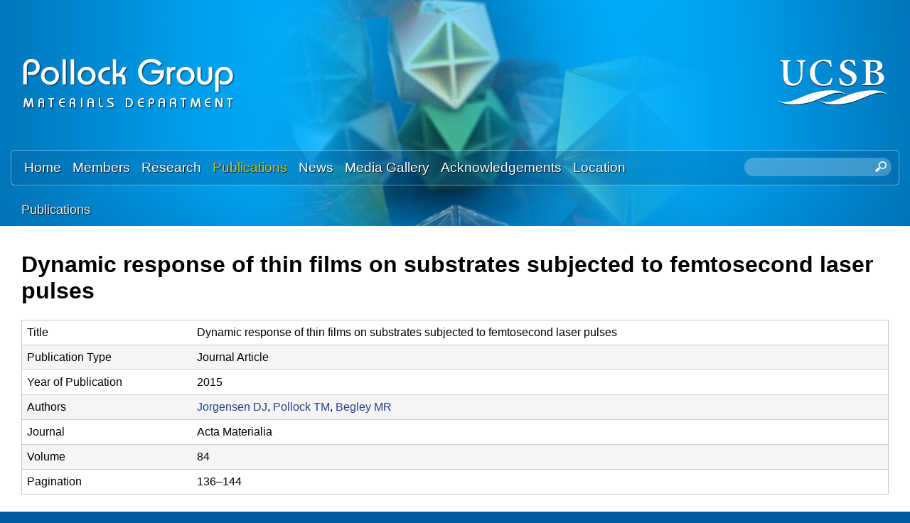

--- FILE ---
content_type: text/css
request_url: https://labs.materials.ucsb.edu/pollock/tresa/sites/labs.materials.ucsb.edu.pollock.tresa/files/css/css_ftT-eHMw6koE8bOQHjbdsF3Lz9wdQwhCiNKhE8ZOxCY.css
body_size: 249
content:
@media only screen and (max-width:320px){.at-mt .at-menu-toggle-button{position:static;top:0;}.at-mt .menu-toggle{display:none;}.at-mt .menu-toggle ul li,.at-mt .menu-toggle ul li a{display:block;float:none;}}@media only screen and (min-width:321px) and (max-width:580px){.at-mt .at-menu-toggle-button{position:static;top:0;}.at-mt .menu-toggle{display:none;}.at-mt .menu-toggle ul li,.at-mt .menu-toggle ul li a{display:block;float:none;}}@media only screen and (min-width:581px) and (max-width:768px){.at-mt .at-menu-toggle-button{position:static;top:0;}.at-mt .menu-toggle{display:none;}.at-mt .menu-toggle ul li,.at-mt .menu-toggle ul li a{display:block;float:none;}}@media only screen and (min-width:769px) and (max-width:1024px){.at-mt .at-menu-toggle-button{position:static;top:0;}.at-mt .menu-toggle{display:none;}.at-mt .menu-toggle ul li,.at-mt .menu-toggle ul li a{display:block;float:none;}}@media only screen and (min-width:1025px){.at-mt .at-menu-toggle-button{position:absolute;top:-99999em;}.at-mt .menu-toggle{display:block !important;}}.at-mt .at-menu-toggle div.contextual-links-wrapper ul.contextual-links{display:none}


--- FILE ---
content_type: text/css
request_url: https://labs.materials.ucsb.edu/pollock/tresa/sites/labs.materials.ucsb.edu.pollock.tresa/files/css/css_ZeXj6J1Hky6PEVHYv8a6nWuja5MxEBQz_p7ko8vHfm4.css
body_size: 877
content:
@media only screen and (max-width:480px){.region[class*="float-blocks"] .block{float:none;width:100%;}}@media only screen and (max-width:320px){html{background:#005c9d url(/pollock/tresa/sites/labs.materials.ucsb.edu.pollock.tresa/themes/sands_subtheme/css/images/header-bg-320.jpg) center top fixed no-repeat;}.region-sidebar-second .image-style-thumbnail{width:44%;}#block-views-members-block-1 .view-grouping .views-column{float:none;width:100%;margin:0 10px 2px 10px;padding:0;}body{font-size:100%;}#logo{padding:20px 0 0 0;}#ucsb-logo{display:none;}#block-custom-search-blocks-1{float:none;display:block;width:100%;padding:0;margin:0;}.form-item-custom-search-blocks-form-1{float:left;padding:0;margin:10px 10px 0 10px;}.three-3x33{margin:0 0 10px 0;padding:0;}.three-3x33 .block-content{margin:0 0 20px 0;padding:0;}.region-three-33-first .region-inner,.region-three-33-second .region-inner,.region-three-33-third .region-inner{margin:0;}.region-sidebar-first .block-inner,.region-sidebar-second .block-inner{margin:0 10px;}.node-full .field-name-field-image img{margin:0 0 10px 0;padding:0;float:none;display:block;min-width:300px;}.node-full .group-left img{margin:0 0 10px 0;padding:0;float:none;display:block;min-width:300px;}.view-media .views-row,.node-gallery .colorbox{margin:0;padding:0;float:none;display:block;min-width:300px;}.node-type-news .field-name-field-image img,.page-news .node-teaser .field-name-field-image img{margin:0 0 10px 0;padding:0;float:none;display:block;min-width:300px;}.no-sidebars .node-full .group-left,.node-full .group-left{width:100%;margin:0;padding:0;float:none;display:block;}.no-sidebars .node-full .group-right,.node-full .group-right{width:100%;margin:0;padding:0;float:none;display:block;}.views-responsive-grid .views-column-1,.views-responsive-grid .views-column-2,.views-responsive-grid .views-column-3,.views-responsive-grid .views-column-4{margin:0 0 20px 0;}#block-block-5{width:100%;margin:0;padding:0;float:none;display:block;}#block-block-6{width:100%;margin:0 0 20px 0;padding:0;float:none;display:block;}}@media only screen and (min-width:321px) and (max-width:580px){html{background:#005c9d url(/pollock/tresa/sites/labs.materials.ucsb.edu.pollock.tresa/themes/sands_subtheme/css/images/header-bg-580.jpg) center top fixed no-repeat;}.region-sidebar-second .image-style-thumbnail{width:30%;margin:0 10px 10px 0;}#block-views-members-block-1 .view-grouping .views-column{float:left;width:44%;margin:0 10px 2px 10px;padding:0;}body{font-size:100%;}#logo{padding:20px 0 0 0;}#ucsb-logo{display:none;}#block-custom-search-blocks-1{float:none;display:block;width:100%;padding:0;margin:0;}.form-item-custom-search-blocks-form-1{float:left;padding:0;margin:10px 10px 0 10px;}.three-3x33{margin:0 0 10px 0;padding:0;}.three-3x33 .block-content{margin:0 0 20px 0;padding:0;}.region-three-33-first .region-inner,.region-three-33-second .region-inner,.region-three-33-third .region-inner{margin:0;}.region-sidebar-first .block-inner,.region-sidebar-second .block-inner{margin:0 10px;}.node-full .field-name-field-image img{margin:0 0 10px 0;padding:0;float:none;display:block;min-width:300px;}.node-full .group-left img{margin:0 0 10px 0;padding:0;float:none;display:block;min-width:300px;}.view-media .views-row,.node-gallery .colorbox{margin:0;padding:0;float:none;display:block;min-width:300px;}.node-type-news .field-name-field-image img,.page-news .node-teaser .field-name-field-image img{margin:0 0 10px 0;padding:0;float:none;display:block;min-width:300px;}.no-sidebars .node-full .group-left,.node-full .group-left{width:100%;margin:0;padding:0;float:none;display:block;}.no-sidebars .node-full .group-right,.node-full .group-right{width:100%;margin:0;padding:0;float:none;display:block;}#block-block-5{width:100%;margin:0;padding:0;float:none;display:block;}#block-block-6{width:100%;margin:0 0 20px 0;padding:0;float:none;display:block;}}@media only screen and (min-width:581px) and (max-width:768px){body{font-size:100%;}html{background:#005c9d url(/pollock/tresa/sites/labs.materials.ucsb.edu.pollock.tresa/themes/sands_subtheme/css/images/header-bg-768.jpg) center top fixed no-repeat;}#logo{padding:30px 0 10px 0;}#ucsb-logo{display:none;}#block-views-members-block-1 .view-grouping .views-column{float:left;width:44%;margin:0 10px 2px 10px;padding:0;}.region-sidebar-second .image-style-thumbnail{width:22%;}.region-sidebar-first .block-inner,.region-sidebar-second .block-inner{margin:0 10px;}.no-sidebars .node-full .group-left{width:40%;margin:0 40px 0 0;padding:0;float:left;display:block;}.no-sidebars .node-full .group-right{width:52%;margin:0;padding:0;float:left;display:block;}#menu-bar{margin:10px;}#block-menu-block-1{width:66%;}#block-custom-search-blocks-1{width:22%;}.three-3x33{margin:0 0 10px 0;padding:0;}}@media only screen and (min-width:769px) and (max-width:1024px){body{font-size:100%;}html{background:#005c9d url(/pollock/tresa/sites/labs.materials.ucsb.edu.pollock.tresa/themes/sands_subtheme/css/images/header-bg-1024.jpg) center top fixed no-repeat;}#logo{padding:30px 0 30px 0;}#ucsb-logo{float:right;padding:30px 0 30px 0;width:158px;}#block-views-members-block-1 .view-grouping .views-column{float:left;width:30%;margin:0 10px 2px 10px;padding:0;}.region-sidebar-second .image-style-thumbnail{width:22%;}.region-sidebar-first .block-inner,.region-sidebar-second .block-inner{margin:0 10px;}.no-sidebars .node-full .group-left{width:40%;margin:0 40px 0 0;padding:0;float:left;display:block;}.no-sidebars .node-full .group-right{width:52%;margin:0;padding:0;float:left;display:block;}#menu-bar{margin:10px;}#block-menu-block-1{width:66%;}#block-custom-search-blocks-1{width:22%;}.three-3x33{margin:0 0 10px 0;padding:0;}}@media only screen and (min-width:1025px){}
